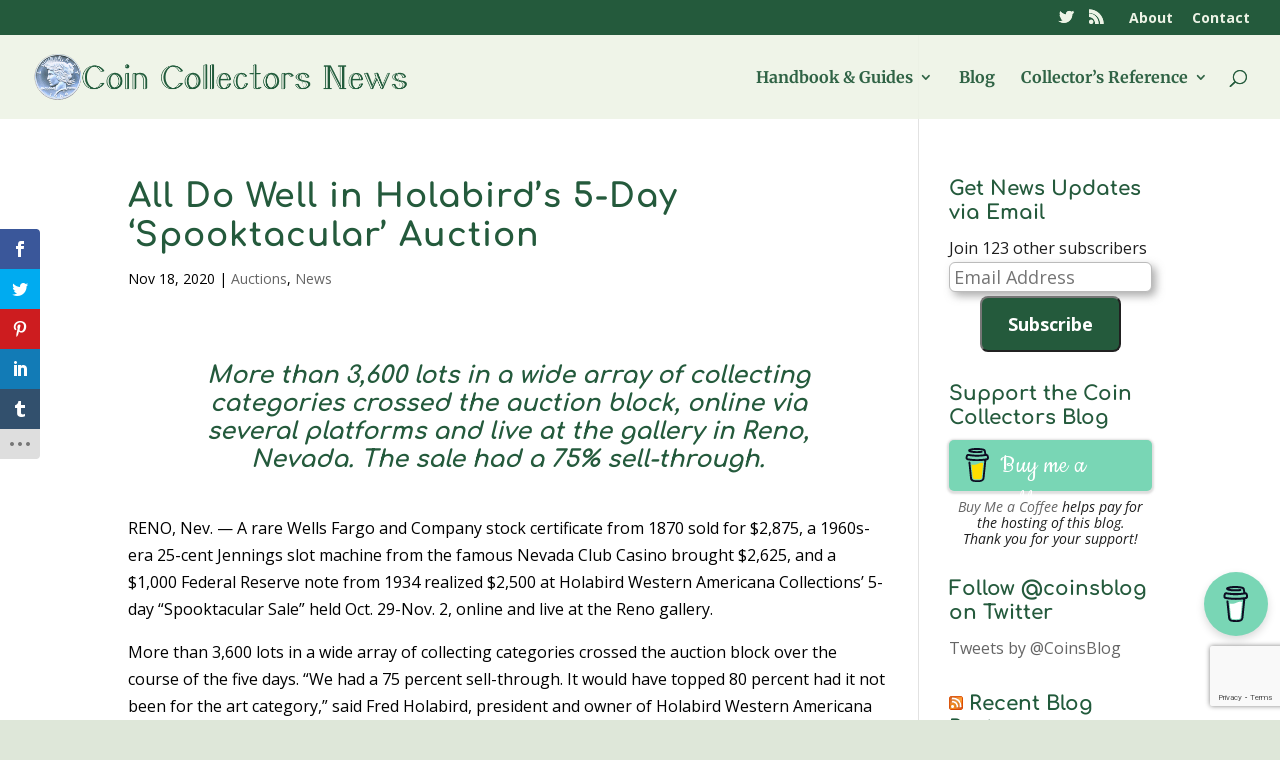

--- FILE ---
content_type: text/html; charset=utf-8
request_url: https://www.google.com/recaptcha/api2/anchor?ar=1&k=6Lclz4AUAAAAAKUOp9nIA_QMqLSWIeKlWWShKEY1&co=aHR0cDovL25ld3MuY29pbnNibG9nLndzOjgw&hl=en&v=PoyoqOPhxBO7pBk68S4YbpHZ&size=invisible&anchor-ms=20000&execute-ms=30000&cb=kkuaznuur7gu
body_size: 48591
content:
<!DOCTYPE HTML><html dir="ltr" lang="en"><head><meta http-equiv="Content-Type" content="text/html; charset=UTF-8">
<meta http-equiv="X-UA-Compatible" content="IE=edge">
<title>reCAPTCHA</title>
<style type="text/css">
/* cyrillic-ext */
@font-face {
  font-family: 'Roboto';
  font-style: normal;
  font-weight: 400;
  font-stretch: 100%;
  src: url(//fonts.gstatic.com/s/roboto/v48/KFO7CnqEu92Fr1ME7kSn66aGLdTylUAMa3GUBHMdazTgWw.woff2) format('woff2');
  unicode-range: U+0460-052F, U+1C80-1C8A, U+20B4, U+2DE0-2DFF, U+A640-A69F, U+FE2E-FE2F;
}
/* cyrillic */
@font-face {
  font-family: 'Roboto';
  font-style: normal;
  font-weight: 400;
  font-stretch: 100%;
  src: url(//fonts.gstatic.com/s/roboto/v48/KFO7CnqEu92Fr1ME7kSn66aGLdTylUAMa3iUBHMdazTgWw.woff2) format('woff2');
  unicode-range: U+0301, U+0400-045F, U+0490-0491, U+04B0-04B1, U+2116;
}
/* greek-ext */
@font-face {
  font-family: 'Roboto';
  font-style: normal;
  font-weight: 400;
  font-stretch: 100%;
  src: url(//fonts.gstatic.com/s/roboto/v48/KFO7CnqEu92Fr1ME7kSn66aGLdTylUAMa3CUBHMdazTgWw.woff2) format('woff2');
  unicode-range: U+1F00-1FFF;
}
/* greek */
@font-face {
  font-family: 'Roboto';
  font-style: normal;
  font-weight: 400;
  font-stretch: 100%;
  src: url(//fonts.gstatic.com/s/roboto/v48/KFO7CnqEu92Fr1ME7kSn66aGLdTylUAMa3-UBHMdazTgWw.woff2) format('woff2');
  unicode-range: U+0370-0377, U+037A-037F, U+0384-038A, U+038C, U+038E-03A1, U+03A3-03FF;
}
/* math */
@font-face {
  font-family: 'Roboto';
  font-style: normal;
  font-weight: 400;
  font-stretch: 100%;
  src: url(//fonts.gstatic.com/s/roboto/v48/KFO7CnqEu92Fr1ME7kSn66aGLdTylUAMawCUBHMdazTgWw.woff2) format('woff2');
  unicode-range: U+0302-0303, U+0305, U+0307-0308, U+0310, U+0312, U+0315, U+031A, U+0326-0327, U+032C, U+032F-0330, U+0332-0333, U+0338, U+033A, U+0346, U+034D, U+0391-03A1, U+03A3-03A9, U+03B1-03C9, U+03D1, U+03D5-03D6, U+03F0-03F1, U+03F4-03F5, U+2016-2017, U+2034-2038, U+203C, U+2040, U+2043, U+2047, U+2050, U+2057, U+205F, U+2070-2071, U+2074-208E, U+2090-209C, U+20D0-20DC, U+20E1, U+20E5-20EF, U+2100-2112, U+2114-2115, U+2117-2121, U+2123-214F, U+2190, U+2192, U+2194-21AE, U+21B0-21E5, U+21F1-21F2, U+21F4-2211, U+2213-2214, U+2216-22FF, U+2308-230B, U+2310, U+2319, U+231C-2321, U+2336-237A, U+237C, U+2395, U+239B-23B7, U+23D0, U+23DC-23E1, U+2474-2475, U+25AF, U+25B3, U+25B7, U+25BD, U+25C1, U+25CA, U+25CC, U+25FB, U+266D-266F, U+27C0-27FF, U+2900-2AFF, U+2B0E-2B11, U+2B30-2B4C, U+2BFE, U+3030, U+FF5B, U+FF5D, U+1D400-1D7FF, U+1EE00-1EEFF;
}
/* symbols */
@font-face {
  font-family: 'Roboto';
  font-style: normal;
  font-weight: 400;
  font-stretch: 100%;
  src: url(//fonts.gstatic.com/s/roboto/v48/KFO7CnqEu92Fr1ME7kSn66aGLdTylUAMaxKUBHMdazTgWw.woff2) format('woff2');
  unicode-range: U+0001-000C, U+000E-001F, U+007F-009F, U+20DD-20E0, U+20E2-20E4, U+2150-218F, U+2190, U+2192, U+2194-2199, U+21AF, U+21E6-21F0, U+21F3, U+2218-2219, U+2299, U+22C4-22C6, U+2300-243F, U+2440-244A, U+2460-24FF, U+25A0-27BF, U+2800-28FF, U+2921-2922, U+2981, U+29BF, U+29EB, U+2B00-2BFF, U+4DC0-4DFF, U+FFF9-FFFB, U+10140-1018E, U+10190-1019C, U+101A0, U+101D0-101FD, U+102E0-102FB, U+10E60-10E7E, U+1D2C0-1D2D3, U+1D2E0-1D37F, U+1F000-1F0FF, U+1F100-1F1AD, U+1F1E6-1F1FF, U+1F30D-1F30F, U+1F315, U+1F31C, U+1F31E, U+1F320-1F32C, U+1F336, U+1F378, U+1F37D, U+1F382, U+1F393-1F39F, U+1F3A7-1F3A8, U+1F3AC-1F3AF, U+1F3C2, U+1F3C4-1F3C6, U+1F3CA-1F3CE, U+1F3D4-1F3E0, U+1F3ED, U+1F3F1-1F3F3, U+1F3F5-1F3F7, U+1F408, U+1F415, U+1F41F, U+1F426, U+1F43F, U+1F441-1F442, U+1F444, U+1F446-1F449, U+1F44C-1F44E, U+1F453, U+1F46A, U+1F47D, U+1F4A3, U+1F4B0, U+1F4B3, U+1F4B9, U+1F4BB, U+1F4BF, U+1F4C8-1F4CB, U+1F4D6, U+1F4DA, U+1F4DF, U+1F4E3-1F4E6, U+1F4EA-1F4ED, U+1F4F7, U+1F4F9-1F4FB, U+1F4FD-1F4FE, U+1F503, U+1F507-1F50B, U+1F50D, U+1F512-1F513, U+1F53E-1F54A, U+1F54F-1F5FA, U+1F610, U+1F650-1F67F, U+1F687, U+1F68D, U+1F691, U+1F694, U+1F698, U+1F6AD, U+1F6B2, U+1F6B9-1F6BA, U+1F6BC, U+1F6C6-1F6CF, U+1F6D3-1F6D7, U+1F6E0-1F6EA, U+1F6F0-1F6F3, U+1F6F7-1F6FC, U+1F700-1F7FF, U+1F800-1F80B, U+1F810-1F847, U+1F850-1F859, U+1F860-1F887, U+1F890-1F8AD, U+1F8B0-1F8BB, U+1F8C0-1F8C1, U+1F900-1F90B, U+1F93B, U+1F946, U+1F984, U+1F996, U+1F9E9, U+1FA00-1FA6F, U+1FA70-1FA7C, U+1FA80-1FA89, U+1FA8F-1FAC6, U+1FACE-1FADC, U+1FADF-1FAE9, U+1FAF0-1FAF8, U+1FB00-1FBFF;
}
/* vietnamese */
@font-face {
  font-family: 'Roboto';
  font-style: normal;
  font-weight: 400;
  font-stretch: 100%;
  src: url(//fonts.gstatic.com/s/roboto/v48/KFO7CnqEu92Fr1ME7kSn66aGLdTylUAMa3OUBHMdazTgWw.woff2) format('woff2');
  unicode-range: U+0102-0103, U+0110-0111, U+0128-0129, U+0168-0169, U+01A0-01A1, U+01AF-01B0, U+0300-0301, U+0303-0304, U+0308-0309, U+0323, U+0329, U+1EA0-1EF9, U+20AB;
}
/* latin-ext */
@font-face {
  font-family: 'Roboto';
  font-style: normal;
  font-weight: 400;
  font-stretch: 100%;
  src: url(//fonts.gstatic.com/s/roboto/v48/KFO7CnqEu92Fr1ME7kSn66aGLdTylUAMa3KUBHMdazTgWw.woff2) format('woff2');
  unicode-range: U+0100-02BA, U+02BD-02C5, U+02C7-02CC, U+02CE-02D7, U+02DD-02FF, U+0304, U+0308, U+0329, U+1D00-1DBF, U+1E00-1E9F, U+1EF2-1EFF, U+2020, U+20A0-20AB, U+20AD-20C0, U+2113, U+2C60-2C7F, U+A720-A7FF;
}
/* latin */
@font-face {
  font-family: 'Roboto';
  font-style: normal;
  font-weight: 400;
  font-stretch: 100%;
  src: url(//fonts.gstatic.com/s/roboto/v48/KFO7CnqEu92Fr1ME7kSn66aGLdTylUAMa3yUBHMdazQ.woff2) format('woff2');
  unicode-range: U+0000-00FF, U+0131, U+0152-0153, U+02BB-02BC, U+02C6, U+02DA, U+02DC, U+0304, U+0308, U+0329, U+2000-206F, U+20AC, U+2122, U+2191, U+2193, U+2212, U+2215, U+FEFF, U+FFFD;
}
/* cyrillic-ext */
@font-face {
  font-family: 'Roboto';
  font-style: normal;
  font-weight: 500;
  font-stretch: 100%;
  src: url(//fonts.gstatic.com/s/roboto/v48/KFO7CnqEu92Fr1ME7kSn66aGLdTylUAMa3GUBHMdazTgWw.woff2) format('woff2');
  unicode-range: U+0460-052F, U+1C80-1C8A, U+20B4, U+2DE0-2DFF, U+A640-A69F, U+FE2E-FE2F;
}
/* cyrillic */
@font-face {
  font-family: 'Roboto';
  font-style: normal;
  font-weight: 500;
  font-stretch: 100%;
  src: url(//fonts.gstatic.com/s/roboto/v48/KFO7CnqEu92Fr1ME7kSn66aGLdTylUAMa3iUBHMdazTgWw.woff2) format('woff2');
  unicode-range: U+0301, U+0400-045F, U+0490-0491, U+04B0-04B1, U+2116;
}
/* greek-ext */
@font-face {
  font-family: 'Roboto';
  font-style: normal;
  font-weight: 500;
  font-stretch: 100%;
  src: url(//fonts.gstatic.com/s/roboto/v48/KFO7CnqEu92Fr1ME7kSn66aGLdTylUAMa3CUBHMdazTgWw.woff2) format('woff2');
  unicode-range: U+1F00-1FFF;
}
/* greek */
@font-face {
  font-family: 'Roboto';
  font-style: normal;
  font-weight: 500;
  font-stretch: 100%;
  src: url(//fonts.gstatic.com/s/roboto/v48/KFO7CnqEu92Fr1ME7kSn66aGLdTylUAMa3-UBHMdazTgWw.woff2) format('woff2');
  unicode-range: U+0370-0377, U+037A-037F, U+0384-038A, U+038C, U+038E-03A1, U+03A3-03FF;
}
/* math */
@font-face {
  font-family: 'Roboto';
  font-style: normal;
  font-weight: 500;
  font-stretch: 100%;
  src: url(//fonts.gstatic.com/s/roboto/v48/KFO7CnqEu92Fr1ME7kSn66aGLdTylUAMawCUBHMdazTgWw.woff2) format('woff2');
  unicode-range: U+0302-0303, U+0305, U+0307-0308, U+0310, U+0312, U+0315, U+031A, U+0326-0327, U+032C, U+032F-0330, U+0332-0333, U+0338, U+033A, U+0346, U+034D, U+0391-03A1, U+03A3-03A9, U+03B1-03C9, U+03D1, U+03D5-03D6, U+03F0-03F1, U+03F4-03F5, U+2016-2017, U+2034-2038, U+203C, U+2040, U+2043, U+2047, U+2050, U+2057, U+205F, U+2070-2071, U+2074-208E, U+2090-209C, U+20D0-20DC, U+20E1, U+20E5-20EF, U+2100-2112, U+2114-2115, U+2117-2121, U+2123-214F, U+2190, U+2192, U+2194-21AE, U+21B0-21E5, U+21F1-21F2, U+21F4-2211, U+2213-2214, U+2216-22FF, U+2308-230B, U+2310, U+2319, U+231C-2321, U+2336-237A, U+237C, U+2395, U+239B-23B7, U+23D0, U+23DC-23E1, U+2474-2475, U+25AF, U+25B3, U+25B7, U+25BD, U+25C1, U+25CA, U+25CC, U+25FB, U+266D-266F, U+27C0-27FF, U+2900-2AFF, U+2B0E-2B11, U+2B30-2B4C, U+2BFE, U+3030, U+FF5B, U+FF5D, U+1D400-1D7FF, U+1EE00-1EEFF;
}
/* symbols */
@font-face {
  font-family: 'Roboto';
  font-style: normal;
  font-weight: 500;
  font-stretch: 100%;
  src: url(//fonts.gstatic.com/s/roboto/v48/KFO7CnqEu92Fr1ME7kSn66aGLdTylUAMaxKUBHMdazTgWw.woff2) format('woff2');
  unicode-range: U+0001-000C, U+000E-001F, U+007F-009F, U+20DD-20E0, U+20E2-20E4, U+2150-218F, U+2190, U+2192, U+2194-2199, U+21AF, U+21E6-21F0, U+21F3, U+2218-2219, U+2299, U+22C4-22C6, U+2300-243F, U+2440-244A, U+2460-24FF, U+25A0-27BF, U+2800-28FF, U+2921-2922, U+2981, U+29BF, U+29EB, U+2B00-2BFF, U+4DC0-4DFF, U+FFF9-FFFB, U+10140-1018E, U+10190-1019C, U+101A0, U+101D0-101FD, U+102E0-102FB, U+10E60-10E7E, U+1D2C0-1D2D3, U+1D2E0-1D37F, U+1F000-1F0FF, U+1F100-1F1AD, U+1F1E6-1F1FF, U+1F30D-1F30F, U+1F315, U+1F31C, U+1F31E, U+1F320-1F32C, U+1F336, U+1F378, U+1F37D, U+1F382, U+1F393-1F39F, U+1F3A7-1F3A8, U+1F3AC-1F3AF, U+1F3C2, U+1F3C4-1F3C6, U+1F3CA-1F3CE, U+1F3D4-1F3E0, U+1F3ED, U+1F3F1-1F3F3, U+1F3F5-1F3F7, U+1F408, U+1F415, U+1F41F, U+1F426, U+1F43F, U+1F441-1F442, U+1F444, U+1F446-1F449, U+1F44C-1F44E, U+1F453, U+1F46A, U+1F47D, U+1F4A3, U+1F4B0, U+1F4B3, U+1F4B9, U+1F4BB, U+1F4BF, U+1F4C8-1F4CB, U+1F4D6, U+1F4DA, U+1F4DF, U+1F4E3-1F4E6, U+1F4EA-1F4ED, U+1F4F7, U+1F4F9-1F4FB, U+1F4FD-1F4FE, U+1F503, U+1F507-1F50B, U+1F50D, U+1F512-1F513, U+1F53E-1F54A, U+1F54F-1F5FA, U+1F610, U+1F650-1F67F, U+1F687, U+1F68D, U+1F691, U+1F694, U+1F698, U+1F6AD, U+1F6B2, U+1F6B9-1F6BA, U+1F6BC, U+1F6C6-1F6CF, U+1F6D3-1F6D7, U+1F6E0-1F6EA, U+1F6F0-1F6F3, U+1F6F7-1F6FC, U+1F700-1F7FF, U+1F800-1F80B, U+1F810-1F847, U+1F850-1F859, U+1F860-1F887, U+1F890-1F8AD, U+1F8B0-1F8BB, U+1F8C0-1F8C1, U+1F900-1F90B, U+1F93B, U+1F946, U+1F984, U+1F996, U+1F9E9, U+1FA00-1FA6F, U+1FA70-1FA7C, U+1FA80-1FA89, U+1FA8F-1FAC6, U+1FACE-1FADC, U+1FADF-1FAE9, U+1FAF0-1FAF8, U+1FB00-1FBFF;
}
/* vietnamese */
@font-face {
  font-family: 'Roboto';
  font-style: normal;
  font-weight: 500;
  font-stretch: 100%;
  src: url(//fonts.gstatic.com/s/roboto/v48/KFO7CnqEu92Fr1ME7kSn66aGLdTylUAMa3OUBHMdazTgWw.woff2) format('woff2');
  unicode-range: U+0102-0103, U+0110-0111, U+0128-0129, U+0168-0169, U+01A0-01A1, U+01AF-01B0, U+0300-0301, U+0303-0304, U+0308-0309, U+0323, U+0329, U+1EA0-1EF9, U+20AB;
}
/* latin-ext */
@font-face {
  font-family: 'Roboto';
  font-style: normal;
  font-weight: 500;
  font-stretch: 100%;
  src: url(//fonts.gstatic.com/s/roboto/v48/KFO7CnqEu92Fr1ME7kSn66aGLdTylUAMa3KUBHMdazTgWw.woff2) format('woff2');
  unicode-range: U+0100-02BA, U+02BD-02C5, U+02C7-02CC, U+02CE-02D7, U+02DD-02FF, U+0304, U+0308, U+0329, U+1D00-1DBF, U+1E00-1E9F, U+1EF2-1EFF, U+2020, U+20A0-20AB, U+20AD-20C0, U+2113, U+2C60-2C7F, U+A720-A7FF;
}
/* latin */
@font-face {
  font-family: 'Roboto';
  font-style: normal;
  font-weight: 500;
  font-stretch: 100%;
  src: url(//fonts.gstatic.com/s/roboto/v48/KFO7CnqEu92Fr1ME7kSn66aGLdTylUAMa3yUBHMdazQ.woff2) format('woff2');
  unicode-range: U+0000-00FF, U+0131, U+0152-0153, U+02BB-02BC, U+02C6, U+02DA, U+02DC, U+0304, U+0308, U+0329, U+2000-206F, U+20AC, U+2122, U+2191, U+2193, U+2212, U+2215, U+FEFF, U+FFFD;
}
/* cyrillic-ext */
@font-face {
  font-family: 'Roboto';
  font-style: normal;
  font-weight: 900;
  font-stretch: 100%;
  src: url(//fonts.gstatic.com/s/roboto/v48/KFO7CnqEu92Fr1ME7kSn66aGLdTylUAMa3GUBHMdazTgWw.woff2) format('woff2');
  unicode-range: U+0460-052F, U+1C80-1C8A, U+20B4, U+2DE0-2DFF, U+A640-A69F, U+FE2E-FE2F;
}
/* cyrillic */
@font-face {
  font-family: 'Roboto';
  font-style: normal;
  font-weight: 900;
  font-stretch: 100%;
  src: url(//fonts.gstatic.com/s/roboto/v48/KFO7CnqEu92Fr1ME7kSn66aGLdTylUAMa3iUBHMdazTgWw.woff2) format('woff2');
  unicode-range: U+0301, U+0400-045F, U+0490-0491, U+04B0-04B1, U+2116;
}
/* greek-ext */
@font-face {
  font-family: 'Roboto';
  font-style: normal;
  font-weight: 900;
  font-stretch: 100%;
  src: url(//fonts.gstatic.com/s/roboto/v48/KFO7CnqEu92Fr1ME7kSn66aGLdTylUAMa3CUBHMdazTgWw.woff2) format('woff2');
  unicode-range: U+1F00-1FFF;
}
/* greek */
@font-face {
  font-family: 'Roboto';
  font-style: normal;
  font-weight: 900;
  font-stretch: 100%;
  src: url(//fonts.gstatic.com/s/roboto/v48/KFO7CnqEu92Fr1ME7kSn66aGLdTylUAMa3-UBHMdazTgWw.woff2) format('woff2');
  unicode-range: U+0370-0377, U+037A-037F, U+0384-038A, U+038C, U+038E-03A1, U+03A3-03FF;
}
/* math */
@font-face {
  font-family: 'Roboto';
  font-style: normal;
  font-weight: 900;
  font-stretch: 100%;
  src: url(//fonts.gstatic.com/s/roboto/v48/KFO7CnqEu92Fr1ME7kSn66aGLdTylUAMawCUBHMdazTgWw.woff2) format('woff2');
  unicode-range: U+0302-0303, U+0305, U+0307-0308, U+0310, U+0312, U+0315, U+031A, U+0326-0327, U+032C, U+032F-0330, U+0332-0333, U+0338, U+033A, U+0346, U+034D, U+0391-03A1, U+03A3-03A9, U+03B1-03C9, U+03D1, U+03D5-03D6, U+03F0-03F1, U+03F4-03F5, U+2016-2017, U+2034-2038, U+203C, U+2040, U+2043, U+2047, U+2050, U+2057, U+205F, U+2070-2071, U+2074-208E, U+2090-209C, U+20D0-20DC, U+20E1, U+20E5-20EF, U+2100-2112, U+2114-2115, U+2117-2121, U+2123-214F, U+2190, U+2192, U+2194-21AE, U+21B0-21E5, U+21F1-21F2, U+21F4-2211, U+2213-2214, U+2216-22FF, U+2308-230B, U+2310, U+2319, U+231C-2321, U+2336-237A, U+237C, U+2395, U+239B-23B7, U+23D0, U+23DC-23E1, U+2474-2475, U+25AF, U+25B3, U+25B7, U+25BD, U+25C1, U+25CA, U+25CC, U+25FB, U+266D-266F, U+27C0-27FF, U+2900-2AFF, U+2B0E-2B11, U+2B30-2B4C, U+2BFE, U+3030, U+FF5B, U+FF5D, U+1D400-1D7FF, U+1EE00-1EEFF;
}
/* symbols */
@font-face {
  font-family: 'Roboto';
  font-style: normal;
  font-weight: 900;
  font-stretch: 100%;
  src: url(//fonts.gstatic.com/s/roboto/v48/KFO7CnqEu92Fr1ME7kSn66aGLdTylUAMaxKUBHMdazTgWw.woff2) format('woff2');
  unicode-range: U+0001-000C, U+000E-001F, U+007F-009F, U+20DD-20E0, U+20E2-20E4, U+2150-218F, U+2190, U+2192, U+2194-2199, U+21AF, U+21E6-21F0, U+21F3, U+2218-2219, U+2299, U+22C4-22C6, U+2300-243F, U+2440-244A, U+2460-24FF, U+25A0-27BF, U+2800-28FF, U+2921-2922, U+2981, U+29BF, U+29EB, U+2B00-2BFF, U+4DC0-4DFF, U+FFF9-FFFB, U+10140-1018E, U+10190-1019C, U+101A0, U+101D0-101FD, U+102E0-102FB, U+10E60-10E7E, U+1D2C0-1D2D3, U+1D2E0-1D37F, U+1F000-1F0FF, U+1F100-1F1AD, U+1F1E6-1F1FF, U+1F30D-1F30F, U+1F315, U+1F31C, U+1F31E, U+1F320-1F32C, U+1F336, U+1F378, U+1F37D, U+1F382, U+1F393-1F39F, U+1F3A7-1F3A8, U+1F3AC-1F3AF, U+1F3C2, U+1F3C4-1F3C6, U+1F3CA-1F3CE, U+1F3D4-1F3E0, U+1F3ED, U+1F3F1-1F3F3, U+1F3F5-1F3F7, U+1F408, U+1F415, U+1F41F, U+1F426, U+1F43F, U+1F441-1F442, U+1F444, U+1F446-1F449, U+1F44C-1F44E, U+1F453, U+1F46A, U+1F47D, U+1F4A3, U+1F4B0, U+1F4B3, U+1F4B9, U+1F4BB, U+1F4BF, U+1F4C8-1F4CB, U+1F4D6, U+1F4DA, U+1F4DF, U+1F4E3-1F4E6, U+1F4EA-1F4ED, U+1F4F7, U+1F4F9-1F4FB, U+1F4FD-1F4FE, U+1F503, U+1F507-1F50B, U+1F50D, U+1F512-1F513, U+1F53E-1F54A, U+1F54F-1F5FA, U+1F610, U+1F650-1F67F, U+1F687, U+1F68D, U+1F691, U+1F694, U+1F698, U+1F6AD, U+1F6B2, U+1F6B9-1F6BA, U+1F6BC, U+1F6C6-1F6CF, U+1F6D3-1F6D7, U+1F6E0-1F6EA, U+1F6F0-1F6F3, U+1F6F7-1F6FC, U+1F700-1F7FF, U+1F800-1F80B, U+1F810-1F847, U+1F850-1F859, U+1F860-1F887, U+1F890-1F8AD, U+1F8B0-1F8BB, U+1F8C0-1F8C1, U+1F900-1F90B, U+1F93B, U+1F946, U+1F984, U+1F996, U+1F9E9, U+1FA00-1FA6F, U+1FA70-1FA7C, U+1FA80-1FA89, U+1FA8F-1FAC6, U+1FACE-1FADC, U+1FADF-1FAE9, U+1FAF0-1FAF8, U+1FB00-1FBFF;
}
/* vietnamese */
@font-face {
  font-family: 'Roboto';
  font-style: normal;
  font-weight: 900;
  font-stretch: 100%;
  src: url(//fonts.gstatic.com/s/roboto/v48/KFO7CnqEu92Fr1ME7kSn66aGLdTylUAMa3OUBHMdazTgWw.woff2) format('woff2');
  unicode-range: U+0102-0103, U+0110-0111, U+0128-0129, U+0168-0169, U+01A0-01A1, U+01AF-01B0, U+0300-0301, U+0303-0304, U+0308-0309, U+0323, U+0329, U+1EA0-1EF9, U+20AB;
}
/* latin-ext */
@font-face {
  font-family: 'Roboto';
  font-style: normal;
  font-weight: 900;
  font-stretch: 100%;
  src: url(//fonts.gstatic.com/s/roboto/v48/KFO7CnqEu92Fr1ME7kSn66aGLdTylUAMa3KUBHMdazTgWw.woff2) format('woff2');
  unicode-range: U+0100-02BA, U+02BD-02C5, U+02C7-02CC, U+02CE-02D7, U+02DD-02FF, U+0304, U+0308, U+0329, U+1D00-1DBF, U+1E00-1E9F, U+1EF2-1EFF, U+2020, U+20A0-20AB, U+20AD-20C0, U+2113, U+2C60-2C7F, U+A720-A7FF;
}
/* latin */
@font-face {
  font-family: 'Roboto';
  font-style: normal;
  font-weight: 900;
  font-stretch: 100%;
  src: url(//fonts.gstatic.com/s/roboto/v48/KFO7CnqEu92Fr1ME7kSn66aGLdTylUAMa3yUBHMdazQ.woff2) format('woff2');
  unicode-range: U+0000-00FF, U+0131, U+0152-0153, U+02BB-02BC, U+02C6, U+02DA, U+02DC, U+0304, U+0308, U+0329, U+2000-206F, U+20AC, U+2122, U+2191, U+2193, U+2212, U+2215, U+FEFF, U+FFFD;
}

</style>
<link rel="stylesheet" type="text/css" href="https://www.gstatic.com/recaptcha/releases/PoyoqOPhxBO7pBk68S4YbpHZ/styles__ltr.css">
<script nonce="by0K5jeqk9QQS-RHDtET7g" type="text/javascript">window['__recaptcha_api'] = 'https://www.google.com/recaptcha/api2/';</script>
<script type="text/javascript" src="https://www.gstatic.com/recaptcha/releases/PoyoqOPhxBO7pBk68S4YbpHZ/recaptcha__en.js" nonce="by0K5jeqk9QQS-RHDtET7g">
      
    </script></head>
<body><div id="rc-anchor-alert" class="rc-anchor-alert"></div>
<input type="hidden" id="recaptcha-token" value="[base64]">
<script type="text/javascript" nonce="by0K5jeqk9QQS-RHDtET7g">
      recaptcha.anchor.Main.init("[\x22ainput\x22,[\x22bgdata\x22,\x22\x22,\[base64]/[base64]/[base64]/[base64]/[base64]/UltsKytdPUU6KEU8MjA0OD9SW2wrK109RT4+NnwxOTI6KChFJjY0NTEyKT09NTUyOTYmJk0rMTxjLmxlbmd0aCYmKGMuY2hhckNvZGVBdChNKzEpJjY0NTEyKT09NTYzMjA/[base64]/[base64]/[base64]/[base64]/[base64]/[base64]/[base64]\x22,\[base64]\\u003d\\u003d\x22,\[base64]/DlMKsBnAPw5jCpMOUw5k+ZA9dZUXClTJvw5TCnMKPYEbClnV+PQrDtVjDgMKdMSZyKVjDrlBsw7wJwobCmsONwpvDg2TDrcK+NMOnw7TCswo/wr/CmU7DuVABQknDsSpvwrMWIMOdw70gw55Gwqgtw6sow65GN8KJw7waw63DgyUzNRLCi8KWSMOCPcOPw6wjJcO7RD/Cv1UUwo3CjjvDkHx9wqc+w58VDCk3EwzDvDTDmsOYIcOqQxfDrcKYw5VjCQJIw7PCn8KfRSzDqwlgw7rDpMKiwovCgsKSfcKTc2d5WQZkwqgcwrJZw6RpwobCo1jDo1nDmxhtw4/DtUE4w4pGV0xTw5vCri7DuMKlHS5dG1jDkWPCi8KqKlrCvMO/w4RGIRwfwrwTRcK2HMKNwqdIw6YWcMO0YcKiwr1Awr3CqWPCmsKuwrsQUMK/w4tQfmHCg1heNsODRsOEBsOWdcKvZ0nDrzjDn2nDmH3Doj/DnsO1w7h1wr5IwobCpcKXw7nChEtkw5QeCsKHwpzDmsKTwqPCmxwxeMKeVsKQw7EqLTDDq8OYwoY3L8KMXMOXDlXDhMKZw4Z4GH9LXz3CojPDuMKkNSbDpFZ6w5zClDbDqjvDl8K5AVzDuG7CicOEV0UiwqM5w5EgdsOVbGhuw7/Ct0fCnsKaOXXCnkrCthRywqnDgXPCs8OjwovCmRJfRMKbR8K3w79KYMKsw7MmacKPwo/CgSlhYCk9GEHDvgJ7woQSTUIeTwkkw50YwrXDtxFLHcOeZCXDjz3CnGfDg8KSYcKaw45BVTMuwqQbZ3klRsOMVXMlwq7DuzBtwr99V8KHDxcwAcO0w4HDksOOwqnDkMONZsOvwpAYTcKkw6vDpsOjwq3Dn1kBVQrDsEkawo/CjW3DliA3wpYlGsO/wrHDsMOqw5fChcOhG2LDjh4/[base64]/DlUTChsK3w5/CsB3DqcK+RcOPw6UKdFnCqcKGbTAEwqxPw7fCrsKSw6fDg8OwYcKUwo9/SxjDvMOSfMKIR8OMVsObwq/CvSvCosKmw4XCiH9fHEgvw5ZIZCnCgsKHHl9TN0caw6Rhw7jCucOsDBjCu8OMPk/DiMOyw4/[base64]/DhMKgJSXCgcKNa8OfwrklwqDDj8OIwqLDtsOJwoHDtsOQLsK4bn7DmMKHRVEpw4fDknvCk8KzVsKowqJEwo7CrsKWw5kvwrbClExLI8Obw74JDRsVCGEdaFQxHsOww5FaaAvCvBrCqio/BjrDgMO/w4kVWXZtw5AmREYlDgthwr13w5cPwrgDwp/CvA/[base64]/[base64]/JMOIwrfCg0zCnRZgwrHChcKJFMKvw4EER8KBeAcuwpdPwoUkSMKeGcKuXMO3QTR3wpnCocO0GUAIeVRUGUBla27ClEsCE8O/VcO1wqHDg8K/YxB1T8OtAH07dMKPwrjDkSpTwpN5XxbDuGs0d2PDq8Oow4nCpsKPABfCjlp5P1zCplzDhcKKHnzCgQ0Rw77ChMKcw6LCsCHDvXdqw63CkMOVwpk8w6HCuMO1RsOELsOQwpnCiMOPPW8CDmPDnMOyKcOFw5cLC8O0e1TDlsKgW8KqNzTCl1zDhcOFwqPCg2bCqsK+L8O/[base64]/woDDsMKdK8Kfwp5Tw5Q9AWQ3wrJxDw/CgQ/CqDXDu33Dhz3CmWBhw6DDoh3DtMORw57CngjCq8OlRgN1wrFfw7Mmwp7DosOfUGhlwo0ywqVcf8OPQMOnY8K0bEg0WMKREW/[base64]/[base64]/DpgrCssOoAVpWw6M9w5/Dl8KXw64EHTXCj8OtBUBbOBwYI8Oqwp1uwohaCiFcw618woHCk8OKw4PClcODwr99cMK4w4tCw7TDg8OQw7skYsO7XCfDncOIwol3D8Kew63CpsOjcsKYw6tTw7ZWw7BSwpTDncKJw6sqw5bCkmDDkF0Hwr/Dj2vCjD47eGnCun/DpMKFwo3CiyjCmcKXw5TDuH3DnsOCJsOKworCgsK0fy5gwovDsMOMX13Dp1x7w7HCqBQ3woY1B0/DqQZcw78/[base64]/CuXgWFMO9YcK7w7DCvBTDgUbDnWw2w6XCmF8swqnCiChZODnDnsKNw7x/w6k2IH3CpDFfwq/CmyUPLCbDscO+w5DDoCBRX8KMw7EZw7/Cu8OBwqrDqcOcJsO3wqMWP8OWVcKtRsO4FlcGwq/Cq8KnE8KZVyJcKsOeHzXCjcOLw40nfhvDqU/[base64]/[base64]/Dk3XDr1XDo8OVw6rDlUlfHQd7wqrDtTNlw6/Dmz3CmlXCs28gw7tHJMKtwoMEwp1QwqEhEMO5wpDCnMK6w5UdTQTDj8KvJyUjXMKOU8OedyPDpMO+dMKFDABiIcKpSX3CvsOhw53DmMOzFSjDiMOWw7HDnsKpfCg6wqnClkDCmm5twp8hAsKhw6oMwrMucsKiwpDDnCLCigRnwqnCsMKIEXfClcKyw4AyAsOzRADDiE/[base64]/DvEbDosK8aMOTw4F2wpTCr8Kyw4XCp3rDul7Ds8Oyw5/Co1TCmVfCqcK1w7Elw6h+wqVtXRRtw4XDl8Kqw7YWwq/DlsKAfsKywogIIsO2w6ETAXTDpntew48Zw6IJwoRlwpPCuMOGfXDChXfCuyPCjRnCmMK2wpzCqsOCG8OgdcOZVg5jw58ww7nCiH/DlMO6C8O+wrtPw4zDiBpoNyLDgS7Csz0zwq3DgTYZODXDucKYWxNSw7JhR8KdRmbCsSVRGMOBw5JZw4fDusKGSBrDmcKwwqJwDMOecE/DvgMvwpVbw5p6EFMZwpLDvMOLw48yIE1vDBnCosKiDcKfG8O7w7IwDjZdw5Yew6vCmFosw6zDj8KdK8OMFsKbMcKcYm/[base64]/En7Cu8K2w5oqwrZDw4F4WXXDoMOIacK2AsOjIkBzwqfCs15hM0jCh15HdcKCNzspwofCpMKoQmLDkcKdZMKdw4/CusKbB8OtwpJjwrvCrsKABcO0w7jCqsOOasKxKX/Cqh/Ckkk4RcKlwqLDu8Oiw4gNw5dFBcKBw6VaOjLChFBwaMOiRcOOChgWw540XMOwR8Ogwq/Cn8KIwrFPRAXDrsOZwrzCijbDihPDv8K3JcKowp/Cl2HCjz/CslrCiCxjwrM5aMKlw7rDqMOQwp48wpjDvsO7TBdzw71RXMOvZX1bwqwOw5zDlV91WVPCsRfCisOPw6VbZ8OTwp0zw6cZw43DnsKfDl5fwrnCmmYJfcKGEsKOHsO5wpPCrm4kTcOlwqjCssO1NHdQw6TCq8OOwoVOQcOhw6/ClmY/NHrCuCbDjcOewo07w5jDsMOCwqHDs0nCqUPCoSXDosO8woJSw4piQMKVwoZIbAgxbMKQfnApCcOywpRWw5vCiSHDt3fDvl3DjsKDwpPChXjDn8KOwr7ClkjDi8Otw4LCr3I7w5MFw5t4w68+e2sHMMOYw6ppwpDDmcO8wr3DicKAZyjCr8K/ZTcYRcKtfcO4UsKkwoZjEMKVwrcYDx7DscKxwqzCgk1kworDviXDhinCiw06PUZGwqrCkHfCjMKXXcOiwo8QAMK+EcOMwp3CnnhSRnFvAsKWw5s+wpJ9wp5Uw5jDmjPCt8OOw5cuw5zCsB4Iw5s0KMOSM0fCn8Ouw5fDuQXCgcO/wofCuBtZwrZmwo1Owpd1w6knCsO1KnzDlR3CisOJIn/CkMOjwp3CpcKrDEtawqXDuzISGgvDl3bCvmUpwrg0wpDDrcONFBUawrMOfMKiRQ/DoVQdb8KnwoHDhS/DrcKYwp8LHSfCtllRNUnCsVE2wpnDgmJnw5XCkcKzcmnCncKww6TDuSViDmMkw6VNHk3CpEVowqTDlMKNwojDqTLCiMKWaz/DkXrDhmdhFFscw5g1HMOTIMKgwpTDgEvDmjDDik9NKXMQwpR9C8KGwqczw680Q0tjDMORYgfDp8OBQG07wovDnUXDpEzDmQLCrERiG3ENw6MWw7jDiGbDul3Dn8ODwoY9w4/ComssTC5LwrDConxUKTZ2PADCk8OCw4o0wrM/w7QbHcKJBMKZw5ofwoYVHXjDucOYw7JDw7LCtC81woB4ZsOrw5vDv8KQOsKickLCvMK6wovDnCxHcUM3w5QNFMKQW8K4AB/Dl8Ojw6LDmMK5JMOZMXcKMGVnwonCvQI0w6HDqwLChGkcw5zCl8OUw6rCiT7ClMKgX2oLFcK3w5XDmVFJwoHDg8ObwpLDusKhGijDk31HKiNuXyTDu1nCoULDv0ELwosUw6nDosO7dh0pw4/DjsOww7k5A1DDg8KhW8OdZ8O1A8KbwqdmBGEfw5YOw4PDgVzDmsKpSMKIw7rDnsKPw5DDmRJVMBpUw4hBE8Kyw6UsBR7Duh3Ct8OOw5nDvcKyw4LCnsK+aWjDjcKnwrHCvHbCoMOOLG/CoMKiwonDoFTCiToJwpdZw6bDk8OPTFRbKF7CkMOXwqXCgsKpXcOjT8OEK8KrcMK4F8OGTCPCuAwHDsKlwprDssK6wovCs1k1GMK7wqHDl8OfZ18/wozDg8KaNWTCviYbFnHCmzgCQMO8UQvDugIAWl7Ck8K7X27Cr2MLw6pzFcOTf8K5w73DnsOOwqdXwpjClSLClcKzwpfDs1Iuw7TCssKkwpMcwqxVG8OLw64jPsOGREs/wpHDncK1wpJRwoNJwo3CisKNbcOKOMOIKsKMLsKcwoQyFSjDpXbDssOEwpZ5aMKgUcOLPWrDicK/woovwqfCvkfDpDnCj8OGw7d9w7VVScKWwqDDg8OAPMKnc8OVwojDuEY7w6hseyRMwrAVwoAzwrUoFTsdwrDDghM/dsKWwq1aw7nClS/CsRJlV3fDjwHCvsOMwqVVwrHCogbDksOEwqfClsOKWSRAwrXCkMO+X8Ofw4DDmBTCnFPCv8K7w67DmMKvHV/DqFrCu13DssKiHsOvY2JDXGUMw5TCkC8QwrnDtMOkbcO3w53DtGJKw519TMKRwpMZChJJWy3CokrCokJxccOGw6l7EsORwoAuBznCknBUw7PDpMKPesK2VMKSG8OywpbCn8KDw7phwoRqQcKpZ0rDoEx1w5jDqD/Ds1I5w4IEPMOFwp9+wp/DssOlwqJWZBgGwrnCucOBalHCuMKIQ8Kfw709w5hKMMOFH8OzMcKgw7ogZ8OoDWnCr3MYd3Ekw4fDhUECwqfDnMKfbMKSQ8OSwqrDvcKlLnLDkMOSNHgsw5nCn8OoMMKhEnDDksKxRC3CosK9woljw5V1w7XDgMKNfXZ2McK5a1/[base64]/Cu8KlP8KZCl9sw4soJGAdw4XDjknDtAPCk8Kyw7EVO3HDqMOCA8OjwqF8G0XDocO0EsKGw5nDuMOfTMKdCScnZ8O/AD8kworCp8KtM8Onw68QOcKyQ0wrb0B9woh7ScK7w5PCq27CjgbDp1EKwrnCm8K3w6DCvMO/[base64]/AcOkRA99DsKYKk/[base64]/[base64]/DqcKrw5jDkMKxJ1vDtQdxwpR0w4RSccOYTkPDkEswKMOUGsKdw5LDnsKfSGthN8OZcmEnw5PCrHsTOzZXaBVATkkwRMKOdcKTwokpD8OPKsOvN8KpRMOWQMOZJsKDZcObwqokwr4bDMOWwp9abS86AA1mPMOGaCkWUE42wq/CisOEw6lswpN7w54Gw5RJaSIieVXDkcOBw6ZgQmTCjcOiWsK9w6jDgsO3TsKddBrDlU/CpyUowqTCg8OZbQvCvMOffsK/wr0ow7TDrD4XwqxPM2MEwoLDgWHCtMOBMMOYw5PDhsOQwpnCrz7DpsKeU8O2wp83wqvDk8Kpw73CssKXR8K+dlx1S8KXKxXDqBHDpMK+M8OWw6HDosOiPiEqwo/DjsONwocBw6HDugbDlcOow63Dq8OLw5TCjMOJw44vOBxGIyLDh24rw5cXwpBcL2pePg/DsMOww7jCglfCocOeCgvCqjjCosKPLcKSU1/Cj8OCF8KxwqJaHH58G8K5wqh8w6TCiAZ3wr3DsMKCOcKLw7YPw6g2BMOmGC/CrsK8LMKzOTFvwpLDsMOKBMK2w64Nw5Ryfjpfw6rCt3I+ccKlPMKEZDJiw5MAw4TChMOgJ8Kqw4ZCIsOtGMKpawNTwpHCr8KlAMK/NsKECsOeTsOeTsOxHUorf8KDwrspw7DCm8KEw45rPBPChMO/w6nCjw1/OB0swojCt345w7HDpjHDlcKtwrhCcwbCtcKgKSvDjsOidRXCoDLCnWNNcsKWw47DocO3w5VTN8K8WMK+wpUzw4/CgHoFdMOBTsK/WwArwqbDkExOwqMZI8KyecO+NmHDtHAvM8KOwo3CvjfCqcOlGcONQV8SATgWw4BBe0DDgzgzw7rDqz/ChVsKSCbDjivCmcOew5YFwobDosKwM8KVXABEAsOIw6oyHX/DucKLJcK0wrPCkiNbEcO9wq8XY8OvwqYBfA1gw6tqw7zDrhZgU8OuwqHDicO7NMK1w51Lwq5Rwosuw5NHLy0owojDtMOwWzHChBccC8OsFcOzNsKXw7oWARvDg8OOw4TClcKhw7zDpgHCsinDjxrDtHTCqznCh8OLwoPDimTCg0RvQMK9wpPClS7ChXzDvWAfw6AGwr/DvcK0wpXDrDgOSMOtw6vDhMK8ecORw5rDusKhw6HCog97w6Rwwqxdw5ldwqbClityw7BOGVLDuMKUE3fDpRrDvsOzNsOVw4x7w7YGIsOMwqPDscOLA3rCuREMMh3DkgZwwrYQw5DDvFN8GVTDmhsKPsKjEGQww70MCzxpw6LDl8KwGBJCwrl/wq93w4kLEcOSU8O/w7rCjMKUwrTCs8O1w6RHwofCkDpAwr3DkjzCucKQBTnCoUDDicOmCcOEHjY2w6oIw7NRJnbCvAVnwo03w6d5HWo4fsKnIcODScKBM8OCw6Q6w6zDi8O0BVHCjD5JwqkOFsKpw7fDm1pFSm/Do0XDsEJzwqvCmBciM8O6OiDDnnzCqz0LVzbDpsO4w5NXd8KzHsKlwpRcwrAbwpEnLWtqwoXDtcK+wq7CpW9Gwp/Dr3ADHyVQHcOGwoXChG3CgCUSwo/CtwABHwciA8ONSkHCqMKOw4LDhcK/TALDjmFmS8KRw4V5BFHCn8OxwqhvCncjfMO3w47DvALDi8Oww6Q6QR7DhWEWw6cLwphuMsK0GTvDtQHDk8O/wpxhw7BMGQ3DlcKpZnfDucODw7vClsKAaCV5FMKrwq/DimY/dk4mwrYUHV7DmFrCqhxwbcOMw4YFw4TChnLDilvCuB7CiWrCkG3Dg8KtTcOWTy4cwoovHCprw6I0w7snI8KkHCgkRnU7KDUow6HCsWjCjALCucOTwqJ8wosmwq/Dt8OYw5wvQsKVw53CuMOvDDTDnVjCusKMw6ZswqkPw4IpUmrCrU1sw6YXLwfCmcOfJ8OZUE/Cj2YUHsOawoo1bWcFHsOTw5PCoCsswqjDjsKGw43DmcOpNi1jTsKfwonCh8OZRgHCjcOjw5LCh23Ci8OvwqTDqMO2wrEWA2/[base64]/Dh8KwL8Kxw7LCnsO+GsO2wrXCgAnDklnDmC3DpRwMI8KLOcO1IzDDhcKjDg0CwobCkTjCiUEqwqvDoMKPw7IMwpvCjsOUK8OJNMKgIMO3wr0LB33Cl09cIRnCssOtKRQUPsOAwp4RwrNjbcO3w5pTw4BdwrlSfsO6EMKKw4ZKVwBbw5Y2wr/CtMOMb8OiNCTCtcOWwoZEw7HDj8KZRsOXw5HDrsKwwp0uw5DCsMO+H27Di20vwqXCl8OHf2RafcOcHkrDvsKBwqtwwrTCj8Ouw48Hw6fDiUtJwrJdwpA8w6gMQhTDim/CrWbDl1TCncOyN3zDrXxnWMKoamPCnsO2w4I7OD9YIkRJP8KXw5vCs8KibUbDpT5MNmNMI0zCswF9ZAQHEiMmWcKkMGPDh8K0DMK3wojCjsKkWnZ9QAbClcKbcMKowq3CtUjCpx3CpsOhw5HCnnxPXcOIw6TCvynCtkHCnMKfwqDClMOKQ0FXBFDDtQYlXhMHCMK+wr/DqH5HMBVNbyrDvsKwSsKtP8O9KMK9fMOlwpEeaQ3Dh8KgXlLDt8KWwps/C8O+wpRFwovCkDRcwpTDnBYwMMOfWMOrUMOyFEfCn3fDliV/wpPCugrCmHpxA2LCscO1B8KdU2zDu39xasK+wpFGcR7Crw0Ow7dkw4vCq8OMwr4nblnCnSTCgyg/w4bDkxY9wr7Dgw1Two7ClBl8w4nChxUKwqwOw6kswow9w6hawr0SFMK8wpbDgUXCpMOfO8KHZ8K5w7/[base64]/SkDDh8Kkw4vCgSbCk8KSJ8O1UsKaIWpLXDIHwpF2w7VQw63DtzzDtAUkIMOudBDDg3cOfcOOw4zCngJCwpnCiF1BWU3CknnDsxh2wrFEOMOHSzJew4UqMBRmworCqBTDvcOsw5NKCMO1BsORDsKRw5c8VMOAw5vDjcOGU8K4w5vCgMOdHXbDuMKmw7diAHrCt2/DrREhTMO0THdiw6vCkm3DjMO7K2rDkEJ1w5NDwrfCmsKqwpvDusKTcD7CoH/CusKVw5LCssO0Z8OTw4o9wofCm8OwA2InYTwpTcKnw6/[base64]/CpcOmIxDDqBJ4DVhyw5fCk3LDuBjDszQBc2fDphfDnlIXf3YBwrfDosKBfx3DnFxzSzBOWMOKwpXDgWxkw5Mvw70Ow58FwrbDssK5CjbCisK6wo0Ww4DDjXMLwqBZEkpTRkDCijfCuh5rwrwJdcOZABcIw5jCs8KTwq/[base64]/Ct8KPc2DCllc0esOtwpDDi8Krw4NMCQUJETfCnxxKwrTCpUMnw6LClMOuw43CvcOFw7HDlEfDtsOjw4jDpHPCvW/Cj8KUUDFZwrloQGrCqMOCw4PCsF/DtHvDkcOLBSRywo4Xw4Q1ajAvdFxgXRVFFsKBGsKgDMKDwprDpB/DhMOrwqJ7ZBUuBxnDjy4Aw6PCq8K3w7LDvG0gwpLCqTQlw4zCllgpw7UCQMOcwptCPsKsw4VqYyFTw6fDgHVSKXcsYMK7wrJYQiQxJsObZWbDk8KNKWjCq8OBPsOpIXjDq8Krw7k8NcKnw7Z0wqLDhnVrw47Cu2TDhGPCu8KFw7/CpBFlLMO+w4IRUznCkcKoL0gxw40cJ8OtVSFMZ8O9wqVJdMKvw53DrmHCqcKswqAlw7pkBcO0w5RmUHEkGT16w5J4Xz/DnFgrw6fDu8KFeHMrcMKdMcKuUCZxwqnCq3xVSgtFQMKRwrvDkAgww7xbw6I4HFbDkwvCgMKdKsO9wpHDncO9w4TDgMONBkLCh8OoXWnCi8ONwqlTwoHCjsKSwplzQMOKw55Wwq8sw5vDskImw6s2U8OuwoU7CsOCw7/CtMKGw5gqw7nDs8OJRcKSw5ZYwrzCswwDPsO+w68Mw7vCtFnCk3zDjRU8wrNNTXnClXjDiQIXwqDDrsOEbEBSw6xYNGnCisOhwpXCuzfCuz/[base64]/[base64]/CnMO9HzbCucOowo0zw6Ulw7l8JsO4dWF9JcOONcKLBcOGNS3Cs2o5w7vDnlkXw6pGwp4/w5TCiWEnNcOGwrrDj280w4XCshzCk8K7MyPDn8K+MUo7IEAhXcOSwqLDq2LDusObw63Dh1fDv8OAcirDsQhEwo5hw5BPw5/Ci8KWwoNXAsKbfUrCvj3CvEvCnhLCmXUNw63Dr8KPEgwYw4IXQsOMw5MZX8OYGG1pT8KtJcObTMKtwq7CnkLDt2VvMcKpCFLDtcOdwpPDoWxOwoxPKMO/[base64]/ChwvCvQfCmiBIwrrDocKUw4lFGk4Jw4zCvl7DlMKDBkNuw6tFasKEw7gpwo9Jw5jDjVbDkXVSw4Ehwp5Ow4DDncOLw7LDucKAw7Z6asKuw5TDhgXDmMO/Cm7Ct17CpsOoLyvCu8KcTnzCqsOywpUoKiRCwq/[base64]/w6lvOsK6K8ORwpkGVMK4NhgKw7PCrF/DscKIwpkSFcKKGz4Swo4gwpoNJTLCox5awo0pw7lGw67CpWnChGIbw7LCjh95LVbCmihswpTChxXDvSnDi8O2XiwtwpfCmiLDjEzDusKEw6fCnMKBw75GwrFnMSLDh2Jlw4PCgsKjPMKOwq7DgcKWwrgXX8O7H8Kmw7Vpw4UlCUcnWCfCjcOtw7/Dhi3Cn0zDt0zDtkwsTV4dShrCssK/bWcnw6vCq8K1wrh1B8ONwod/cwDCsW8tw5HCoMOvw7/Dn1ceZSjCrWs/wp1XL8OewrXCjCrDjMOww60Hw748w7xywpYqw6XDpcOVw5fCi8OuCMKYw6thw4rCviAmV8OfWMKLw5rDgMO8wp3DkMKlScKDw6zCjwJLwptDw4lLZD/DoFzDljleeHcmw5VCJMKiO8Oxw7xYA8OSKsOVRVwww4HCr8Kew7nDkU3DozLDm3BZwrNbwr5UwrzCoRdlwrvCukwzGsKLwo03wpPDsMK+w6oKwqAaPsKyWELDqW53G8OZDh8Jw5/ChMOLPsKPKDgnwqpTZsKVAsKgw4ZTw6LCgMOeWwkkw4k/w7rCuQbCmcKnRcONImTDj8OZwqlBw7wtw6/DkWzDpURpw4ECJj/CjiIPGcOdwpHDv1E/w4rCkMOaS0kGw7fCr8OYw6/DvcKAcA9KwpsFwovCgwQTdgnDpT3CssOmwrjCkiMIOMKHDcKRwo3Dp2rDqW/DvMKPfWZBw5E7DFTDhcONCMOHw5rDhXfCksO6w4cjR2ZEw4zDmcO5wqodw77DsXnDozbDlVgRw4rDtsKcw4vDisKhw4bCnwI0w7AJRsKQDkDCnyTCuWgZwq93PVEGV8KQwrV/Wgs/b2bCji7CjMK/ZcKtbH/DsAgyw5IZw7nCnFJFw5MRZTrCjsKZwrZ9w4LCr8O/PH8cwovDicKDw4pYbMOSw65Fw7jDhMO0wrUOw7Z/w7DCoMO5XS/DjSbCt8OMfWVtwppVCkXDqMOwA8K7w493w79Ew7nDjcK/w6xQw63Ch8KSw63CkWFTYS/[base64]/DgsO0dsOdwojCmMKDwpHCvV5ww6PDgMKUKmvDnMOVwodvdMK8GCpCOcKpXcKzw6jCqnIxFMOjQsOSw7/CtDXCg8O6fMOoPi3Cu8K4BsK5w5QZQAhIdMKRG8Kdw7/CpcKDwpZpasKJZ8OcwqJlw4zDmMKGIH/CkggawqUyLExywr3DjSTCpcKSUlxJwpoLC1fDmMO4wq3ChMOswprCuMKjwq7DgC45wpTCtl7CksKFwogeQC/[base64]/DicO/w4woIz7DvcOQw6UQwo9cwrHCrhFrw5kfwp3DuX0uwoBeMQLCusKGw51XN0wMw7DCusKlPA1kHMKgwogSw5xAYQpcaMOWwpkcPUdAejEJwrZ/[base64]/CtMKgw7YgQi3DhFoKDkEZw44zw6ZlwojCs0rDlUcdDCzDscOfTX3CijDDp8KeOgbDhMKcw5TDusKgDkAtOXxtfcKMw6Y9GkPCiX1Iw6zDhUdMw5AwwpvDqcKkOsO5w43DrsKwDGjCncOCB8KLwqN/wqjDmsKTKGfDnXglw4fDiVIMRcK6QGpsw43DicOHw5PDk8KuGXnCoHkHB8O8A8KedcOew4BAKDTCusO8w4LDpMO6wrXCtcKXwq8vS8KswpHDvcOXfBfCkcKKfsOLw6hZw4TDocKuwrkkE8O5Q8O6wqQCwp7DucK/RXnDpsOiw6fDo3ExwpIeW8KtwotvRFXCkcOJRXYYw6HDgkNGwqvDq3XDjwTClS/CjicpwrnDtcKRw4rChMKCwqUrS8OXZsOTEMKAFUnCjMKcKT9XwonDmGpGwoETPQIdP1Eqw5nCicOdwp3DvcKfwrNYw7UlYnsfwpt6eT3CmcOAw47DocKqw7nCohvDqBwKwoTCn8KNJcOuZx7Dn1fDoVDCg8KbVRhLYGjChx/DgMK2wpsvail2w57DrQYBYnfChH7DsyIiex/CpMKOf8OnVhBjwpVJKsKkw6I7UGduesOnw4vDusKVISJrw4nDh8KDPlYKd8OkPsOLanjCimkowpTDssKEwptbDAjDkcKIB8K/H2bCs37DmsOwRCl8FTLDpMKewroAwpEVJMKvTMKNwoTCvsOASH1lwoYzWsKRDMKaw6PChkcfKcKowplrAz8PE8O8w6XCjG/DqcOXw5/[base64]/DghpRsOpVg3Ct8OcT8KEYsKHw6DCqlbDmyh2wod2w6ZuwrjDq0VYC8KUwoTDplECw5B1B8K4wpzCpcOkw7R5DMK7NiJBwqbDvcK/RMO8esKMEcOxwogfw6DCiF0Mw4UrPh5hwpTDrcOvwoDDhW5ZdcKHw47DjcKuPcOWRsOOBAkxwqIWw4DCisK4wpXCu8OuD8KrwpVvw71TQ8KgwrXDlmcaW8KDBcOSwoI9O0jDi3vDn3vDtRTDhsK9w7xTw6nDjcOYwq5OGm/DvDzDnSYww7FDezjCoFrCgcKTw7ZSPgIhw63Cu8KGw5fCjsK/TS9Zw4RWwoplK2JQYcKOCyjDr8OLwqzCisOdwozCkcOQworCqmjCi8KoFgTCmw4vQld3wqnDpcOKAsK1W8KfP3LCs8KXw7MiHsO9K2RoXMKLT8KmfR/ChnPDi8OiworDmsKtdsOrwoLDrsKWw6rDmVIbw5cvw59BF142WARnwrfDpU7CmHDCqh3DuzbDlmbDqwjDsMORw4QjHknCnmR8BsOjw4U0wozDrMKCwrs+w781OMOlJsKqwpAbAcOawpjCt8K3w7NNw7RYw5Btwr5hFMOvwpxgDRfCtF8/w6zDggLCmcOhw5okD1HCiRB7wohmwpUQPsO+TsOjwp4lw5oMw7pUwoFUWk3DtXXCgiHDu0BBw47Dr8OrZsOYw4nDhcKOwr3DvsK3wozDgMKew4XDnMOBOG5WRGhywpHCkQw4acKDOcOAK8Kcwpw0wq3DojtOwrQNwoZIwotgfmMsw5cLc0YaMsKgCMO8F2orw5/DisO3w43DlhVVXMKTRX7CgMORDsK/cAvCp8OUwqZKPsOlb8KDw7tsT8O7aMKtw4Mbw71jwrLDvcOIwpnClzfDusOtw71LJMKrHMKJeMODQV3ChsO4YFITVwUAwpJFw6zDucOswqclw4PCnzgtw7TCu8OFwovDtsOEw7rCu8KCOsOGPsK2SW0QT8OFccKwU8K+wqoVwpIgRD10LMK/[base64]/Cq8KcG1XCsgPDhcK4w6/DoMKcfMOVAj7CiMKNwofDuijDh8OoLTzClcK5VEEWw4Eyw5HDiU7Dq0LCi8K2w5g8MVvCtnvCo8K/bMOwRcOlU8OzSinCg15dwp97ecOJRzljXxkawq/CnMKETWDDgcOiw6PDjcOER0IXcBzDmcOBXcO0WidcJEJ5wpfCmz9Fw47Dp8O8Kxkyw5LCm8K1wqJxw78Nw5DCmmpTw6olOApUw6DDmcKZwo/Cs0vChBYFVsKRIcKwwrDDrcKww4xyPSZ3bF9OU8OpGMORFMOoL0vCqMKLacKiMMKowpjDhgXCmisZWm4kw7jDssOPMi7Cg8K9LkLCkcKATQLDqDnDnnfDryXChcKgw48Mw4/Cv3x5Xk/DjcO+fMKBw7VkLELDj8KUTTg6wq8PehsgNRoDw5fDoMK/wpNHwrfDhsOYA8O0X8KoLCrCjMKBAMO+RMOhw7pHBQfCgcOvR8OMCMK1woR3Hg8pwrvCr18JL8OywrHCi8KnwpxBwrbCuxJoXiVvPMO7KcOHw75Mwop9ZsOvaktpw5rComXDriDClMKAw5jDjcKlwo8Dw4M+LsO4w5nDiMKYV3/CvjlGwrLDm2hew7oSX8O0ScKZCQcKwptTV8OMwovCmcO4HcO+PcK7wo9BMUbCkcKWB8KKRMK2FHI1wq5ew796W8ObwqvDscOUwqhDUcKsUTlYw5JRw4PDkiLDqcK3w4UUwpPDtsKPMcKSOcKRcyUUwqJJBzLDkMKHKEhQwrzCmsKUfcO/DBjCqW7Crx9UasKGcsK6R8OeV8KIR8ODOsO3w7vCjA/CtW7Ch8KmPnTCmR3DpsKWZ8O/wo3DiMKCw655w5HChmMIL1XCtMKUwoXDjDbDkcKBwqgeMMO7UMOsVMKkwqVpw5vDgE7Dt0fDoy3DggLDjiPDtsOmwqdCw7TCi8OKwotuwrZFwotgwoQFw5XDpcKlSyzDjh7CnCbCgcOiXMOLQ8KVTsOkNMOaHMKqcBlxYCHCnMK/[base64]/DjMODd39dwrfCqsOHw4ZmCz5+wo3DnUHDssK/PyTCisOQw4LCqMK6wo7DncKVwq0Fw7zCglrCmDvCu13Ds8KlMDHDjcKhJ8OJT8O5JXNAw7TCqGnDtiYew4TCtMOYwpUPH8KnBwQtG8O2w7UKwrjClMO1JsKJOzpkwrrDnU/Dm3gWBhzDvMOHwrBhw7J0wpPDmHPCu8OFYcOXwoYMMMOiUsKuw5/CpnQ1YsKHEETCjyfDkBsfb8O9w67DjEEtS8KfwqNtI8OdRDbCh8KIPcOtbMKgDirCjsOKDMO+NUUNIkDChcKRL8K0wrhbLUxFw6UNAcKnw4vCr8OGKcKcwqIZQwzDjhPCuwhbDsKEB8Orw6fDliTDtsKuGcOxPFnCgMKAAUsUOyXChBXDicOLw6/Dp3LDqWNvw49UUhk/[base64]/[base64]/CucKzw6PCtMK1wqzDukY1cXpSb8KHOnRZwpZNfcO6wp1NbVQ1w4fCgT0rIzNJw67CncOqXMOzwrZRw5F4woYMwrvDkms5Gx99Hx96KHjCocOVZSNSI0jCvlPDmATDi8OOGV5oFFUxQ8K7wpjDnlZ/EzIQw6zCh8OOPMOPw74qcMOHE0NXF13CuMK9UR3Dlgo8asO7w7/[base64]/[base64]/Dn8K8GXt+UcK9WGnDs8KLw7zDlTcjw6XCkcKpXyc+wpomH8KqY8KzETvCusKKwoA2SVzDpcOkbsKlw5tlw4zDqR/CgUDDjUdQwqI4wrrDmcKvwpQMEyrDkMOkwrXCpQp9wr3DtcKIDMKIw4PDhyvDv8Onw5TCj8OiwrjDgcO4wp7Dj1nDvsOaw41MaBFhwrjCncOKw4zDnRsaZhbCj2MfW8KvPcK5w6XDvMKBw7AIwq1SUMOqLhDDiQfDiGjDmMK9GMOxwqdRI8OmWMK/wpPCscOgE8OpTcKqw47CjW8aLMK2SBzCtkrDsVnDh2waw5ATLQTDscKewqDDsMKrZsKqLMKkI8KlRsK/[base64]/AcOgwrjDtQTDicOFw6zDjnbDrcKWwpg0W0HCosKgAcKOcnNqwo1ywo/CkcKhwo/CqcKTwqdfScOgw58+a8KiFQVlOETCjCjCqBDDrMOYwrzCp8KXw5LCrgUZb8O7WyzCssKYwq0sZG7CgwDCoH/DnsKUwqDDksOfw4h4HG3CuhvCtWJEUcK+wqnDl3bCrkTCiz5jQ8KxwpwWBR4TGcKswpE8w5zCjsO/woZAwpbDiHogwrzDvE/CjcKFwqULRmPCmXDDrzzCnU3DhcOVwp5Mwp3Cr3xgFsK8Ri3DtT9uMBXCtS/Dm8Oqw4LCucOWw4DDnwjCh0UJXsOmwq7ClsO3f8OHwqNTwoLCocK1wrlOwps2w5BSbsOdwpVPeMO3wqIcwoszO8O0w4kyw6HCi1Mbw5jDkcKRX03CrDRqPQHCtsOCY8OJw7/CksOHwogiDnDDu8KJw4bCl8K/JcOkD0LCqV1bw7hww7zCq8KKw5TDvsKwBsKJw5p8wq54wr7CrsOYR1dvWyh+woJvwqAtwo/Cv8OGw7HDjAHDvEzDgcKSTSPCusKVAcOpZMKfXMKWbiDDscOuw5wiw57CqUpoPwvDisKUw6YPY8KcSGXCkhjDpV0TwoZ2bi1Xwqk0asKVHD/CjFDClsOAw6guwoIow4vDuG7Dl8O/w6ZnwpJPw7N9woVuGTzCssKBw58tCcK6G8K8wqJZRSZxOgNdW8KCw6Bnw4LDl1JPwpzDgEdHY8KyP8K2RsKxY8KVw4JYEsOww6oCwoDCsDxZw7M7D8KSw5cGDzMHwod/MH/DgXdWwphaBsOUw7XCicKHHW96wopcG2DCsxjDtMKGw7oZwqRCw7/DkEDCtMOgwr3Dq8OhJEdcw4bCtB/DosOIdXTCnsOMEsOow5jCmADCqMKDVcO/EEnDo15dwobDocKJR8OywqXCr8O2w4PCqCoKw4bCkRobwqBbwohJwpbDvcOqBmrDiGxKS28jaCJpGcObwqVrLMOuw6lMw4XDl8KtOcOswpheDg8sw4ZdYjwQw4AQDcKJBzkyw6bDi8K5wo9vc8OMT8Kjw7vCosKuw7RMw7fDqsO5GsKGwrTCvm7DgCpOLMOiHEbCu3/[base64]/HMO1BsO4NsKmL8KcwpIZwoAawpECwpx8csKSL33Cj8OGciM4RS8tA8OXUMKzHsKuwrRnQG/CinXCulvChcOUw5p/cjPDs8KgwovCncOzwpvCr8Oxw4p/[base64]/Q8KnXcO6w4PCpsOtw6t/woXDhsOqwoPDjkQpwrlxw5fDoz/Co1DDgVrDrFDCisO2w6vDtcOSWi1bwrB4wrnDrWbCpMKewpLDqgRyclfDg8O2Zn5bJMKnZBszwrDDpDrCiMKiFHXCg8OUKMOZw4nCrcOvw4/[base64]/[base64]/[base64]/[base64]/CkW7DkkjDljzCvMO5wo5SdsOXVUdLI8K+dMKcHjJ2JBzChQjDqcOcw4LCtS1VwrpsSGYmwpIWwrF3wq/CinnCtFBJw4QLRG/Cn8Knw7bCkcOgLwlwS8KuMXIPwpZuWcKxWMO4VMK/[base64]/CpsKlw7nCvsK6w5ddf1guwrXCh1HDkcKqVEFVa8OZXA9tw4DDiMOpw5bDlDFdwpAjwoNLwr3DoMKsIGQow4LDp8OZdcO6wpx5CC/CpcOvOgk/w7V6TMKTwr/DmH/[base64]/CmWrCpwJPJsKawrpHMT9oH1AyNcKfcEvDqMOTw6ocw5RRwrxGKCnDnCrCjsO9w7HCilkWw6zCuVJhw6DDjjbDixICCznClMKsw5DCs8O+wo5/w7fDii3CrcK5w7vCnUnDnwLCoMOVDTZxGMKTwqp1woDCmFsMwosJw6hCIMKZw4gRQX3CjsK0wqA6wrgcO8KcIsK9w5kWwokUw5YFw6TCslTCrsO8T0DCowoSw5zCgcODwqlxVRnDpMKPwrhBw4tCGRzCqGxpw6XCoXICwogPw4fCvBnDicKkZSwGwrsiwqw/S8OSw6FAw5jDv8KkMxEwU0cCRg0bDSrDvcO0KWVzw47DisOPwpXDtMOiw5Bjw5vCgMOqw4zDmcOzC2tGw7lsJsOEw5DDjD3CvMO7w64dwo1mGsObFMKVc3DDjcKww4DDm2kUMhQGw7lrcMK/[base64]/[base64]/[base64]/UcOXSsO+w7bCnDB2XQXDmn3Cu1/[base64]/Cp8O8wr3CvTXCnEMcwrRuw4jCrsKqwqXCv8KJwpHCowXCo8OmCww/Mw5Qw7LDmyjDgMKuacOZBcO4w5TCj8OnC8O4w6PCowvDj8KFdsK3JBnDog4Wwq1pw4NdecOBwojCgj81wqZAEQtMwpXCom3Dl8K0Y8Otw6PDqgErU3/CnTZNak/DolMhw4wJRcO6woB6RMKPwpIrwpE/JsK6AcKzw6DDuMKOwrcKIG3CkkzClHEBfmM7w4wywpvCtsKXw5QZbcOMw6HCmS/CuA/DrXXCgMK1wq5Aw4vDtMOuMsOyecKxw6kFwr89N0vDscO3wqPCrcKUFGPDh8KHwrbDs2kow64Vw6wHw59LLWVIw4LDpcKyVTg/w7dwaShwBsKLZMOXwowOMU/Dv8OgPljCr318A8KkJkzCtcOnAcK9fGB4XGLDjMKlTVRsw7rCsCTCn8OpZyvDvsKZAl52w5FBwr81w7UGw7NrQsOwBV/[base64]/Dr8KiWgDDrAHDqsO4wop+w5/[base64]/CqMOMw7QZwq/CuAbCk8OsYMOUwoBhw7wPw7x2LsOEUQvDmTVuw57ChcO3UBnCjxZew64XPcKkw5vDulfDtMKhcQTDo8OlVn7Dn8OpNwXCgWLDgmEoTsK6w6Mjw4zDsy/CsMKXwrHDmcKeZ8OhwpBww4XDjMOzwoVFwqPCrMOwYcKZw4lNfMOifV1yw5PCmsO+woR2ECbDv0zCiXEAcngaw7/CnMOjwoTCgcKTVMKLw7vDm04gPcKpwrZiwoTCh8K0Jk7Cv8KIw7XCp3UFw6rCoUBzwpgjIMKnw744PcOAUcK2EcOsP8Osw6/DtxjCvsOTfjMLAm7CrcObXMKsTX0nckMVw6Zqw7V2UsOlwpwnYU0gJ8O8WcKLw7vDhhHDjcOjwpnCrFjDoBnDtMOMG8O0wpMQQsKif8OpYhjDgcKTwrvDoX8GwqjDgsOfAhnDqcK1w5XCmTfDnMKgIUEow48DBMOPwpV+w7/DryLCgBkPZMO8woAFLcK2YknCqwNsw6nCp8OeHsKNwqjDhUvDvMOtAwnCnyDDlMOPEcOffMOCwp/[base64]/Ck2sKwq16aA/CoMK+QAUdKsKQw71tw7PDiErDuMKbw61Mw5zDgMOWwq1sFMO6wotuw7PDnMOVc1TDjDfDkMOvwrtHVRTDmsOGOhPDq8OAT8KBPwpGacKAwrXDsMKwFFnDvcOwwqwHcW7DvcOtDgvCvMK8ZRzDo8K3wp1lw5vDqGLDjwELwqE\\u003d\x22],null,[\x22conf\x22,null,\x226Lclz4AUAAAAAKUOp9nIA_QMqLSWIeKlWWShKEY1\x22,0,null,null,null,1,[21,125,63,73,95,87,41,43,42,83,102,105,109,121],[1017145,217],0,null,null,null,null,0,null,0,null,700,1,null,0,\[base64]/76lBhn6iwkZoQoZnOKMAhk\\u003d\x22,0,1,null,null,1,null,0,0,null,null,null,0],\x22http://news.coinsblog.ws:80\x22,null,[3,1,1],null,null,null,1,3600,[\x22https://www.google.com/intl/en/policies/privacy/\x22,\x22https://www.google.com/intl/en/policies/terms/\x22],\x22wj4bHaxx9NhSKeNyEsyd/UQhPCUkBdOErPtOtqcmLjQ\\u003d\x22,1,0,null,1,1768814741865,0,0,[4,109,145,86],null,[105,45],\x22RC-GdnOIiUgZaWBGA\x22,null,null,null,null,null,\x220dAFcWeA5HFWNr642qik3vnZA1HQuJfepLGgl1McRVZ4m7vbkO4q08ja1r89qzXwFgcA38RirvTh4KIk1bOeVe_TAp2V9M__xB8Q\x22,1768897541665]");
    </script></body></html>